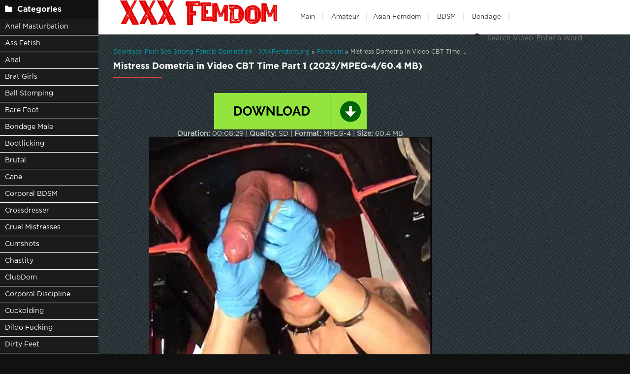

--- FILE ---
content_type: text/html; charset=utf-8
request_url: https://xxxfemdom.org/porn-sex-femdom/23559-mistress-dometria-in-video-cbt-time-part-1-2023-mpeg-4-604-mb.html
body_size: 6515
content:
<!DOCTYPE html>
<html lang="ru">
<head>
	<meta charset="utf-8">
<title>Video Mistress Dometria in Video CBT Time Part 1 (2023/MPEG-4/60.4 MB) Online</title>
<meta name="description" content="Duration: 00:08:29 | Quality: SD | Format: MPEG-4 | Size: 60.4 MB New Porn Video Mistress Dometria - CBT Time Part 1">
<meta name="keywords" content="Cbt, Femdom, Mistress Dometria">
<meta name="generator" content="DataLife Engine (http://dle-news.ru)">
<meta property="og:site_name" content="Fresh Porn Femdom Extreme Domination Fast Download: XXXFemdom.org">
<meta property="og:type" content="article">
<meta property="og:title" content="Mistress Dometria in Video CBT Time Part 1 (2023/MPEG-4/60.4 MB)">
<meta property="og:url" content="https://xxxfemdom.org/porn-sex-femdom/23559-mistress-dometria-in-video-cbt-time-part-1-2023-mpeg-4-604-mb.html">
<meta name="news_keywords" content="Cbt, Femdom, Mistress Dometria">
<meta property="og:image" content="https://xxxfemdom.org/templates/tube-1/images/download1.jpg">
<meta property="og:description" content="Duration: 00:08:29 | Quality: SD | Format: MPEG-4 | Size: 60.4 MB New Porn Video Mistress Dometria - CBT Time Part 1">
<link rel="search" type="application/opensearchdescription+xml" href="https://xxxfemdom.org/index.php?do=opensearch" title="Fresh Porn Femdom Extreme Domination Fast Download: XXXFemdom.org">
<link rel="canonical" href="https://xxxfemdom.org/porn-sex-femdom/23559-mistress-dometria-in-video-cbt-time-part-1-2023-mpeg-4-604-mb.html">
	 <meta name="viewport" content="width=device-width, initial-scale=1.0" />
	  <link rel="shortcut icon" href="/templates/k2tube-2/images/8.ico" />
	  <link href="/templates/k2tube-2/style/styles.css" type="text/css" rel="stylesheet" />
	  <link href="/templates/k2tube-2/style/engine.css" type="text/css" rel="stylesheet" />
	  <!--[if lt IE 9]><script src="//html5shiv.googlecode.com/svn/trunk/html5.js"></script><![endif]-->
<script data-padding = "2px 5px" data-align="centre" data-width = "800px" data-height = "60.25%" src = "https://tezfiles.com/js/links-to-preview.js" data-content-order="preview,link" data-cfasync="false"> </script>
</head>

<body>

<div class="wrap">

	<div class="block center fx-row">
	
		<aside class="side">
			<nav class="side-box side-nav">
				<div class="side-bt icon-l"><span class="fa fa-folder"></span>Categories</div>
                 <ul class="left_menu">
<li><a href="/tags/ANAL MASTURBATION/" title="Anal Masturbation">Anal Masturbation</a></li>   
             <li><a href="/tags/ASS FETISH/" title="Ass Fetish">Ass Fetish</a></li> 
             <li><a href="/tags/Anal/" title="Anal">Anal</a> 
             <li><a href="/tags/BRAT GIRLS/" title="Brat Girls">Brat Girls</a></li>  
             <li><a href="/tags/Ball Busting/" title="Ball Stomping">Ball Stomping</a></li>
             <li><a href="/tags/Barefoot/" title="Bare Foot">Bare Foot</a></li>
             <li><a href="/tags/Bondage Male/" title="Bondage Male">Bondage Male</a></li> 
			 <li><a href="/tags/Bootlicking/" title="Bootlicking">Bootlicking</a></li>
             <li><a href="/tags/Brutal/" title="Brutal">Brutal</a></li>  
             <li><a href="/tags/CANE/" title="Cane">Cane</a></li>
             <li><a href="/tags/CORPORAL BDSM/" title="CORPORAL BDSM">Corporal BDSM</a></li>    
             <li><a href="/tags/CROSSDRESSER/" title="Crossdresser">Crossdresser</a></li>
             <li><a href="/tags/CRUEL MISTRESSES/" title="Cruel Mistresses">Cruel Mistresses</a></li>   
             <li><a href="/tags/CUMSHOTS/" title="Cumshots">Cumshots</a></li>   
             <li><a href="/tags/Chastity/" title="Chastity">Chastity</a></li>
			  <li><a href="/tags/ClubDom/" title="ClubDom">ClubDom</a></li>
             <li><a href="/tags/Corporal discipline/" title="Corporal Discipline">Corporal Discipline</a></li>
             <li><a href="/tags/Cuckolding/" title="Cuckolding">Cuckolding</a></li>
             <li><a href="/tags/DILDO FUCKING/" title="Dildo Fucking">Dildo Fucking</a></li>  
             <li><a href="/tags/DIRTY FEET/" title="Dirty Feet">Dirty Feet</a></li>   
            <li><a href="/tags/Dominatrix/" title="Dominatrix">Dominatrix</a></li>
             <li><a href="/tags/FARTING/" title="Farting">Farting</a></li>   
			 <li><a href="/tags/FOOTJOB/" title="Footjob">Footjob</a></li>   
             <li><a href="/tags/FEMDOM POV/" title="Femdom Pov">Femdom Pov</a></li>
             <li><a href="/tags/FOOT GAGGING/" title="Foot Gagging">Foot Gagging</a></li>
			 <li><a href="/tags/foot worship/" title="Foot Worship">Foot Worship</a></li>
             <li><a href="/tags/Facesit/" title="Facesit">Facesit</a></li>
			 <li><a href="/tags/Female Supremacy/" title="Female Supremacy">Female Supremacy</a></li>  
             <li><a href="/tags/Female Worship/" title="Female Worship">Female Worship</a></li>
             <li><a href="/tags/Fetish/" title="Fetish">Fetish</a></li>   
             <li><a href="/tags/Foot Domination/" title="Foot Domination">Foot Domination</a></li>   
             <li><a href="/tags/Footlicking/" title="Footlicking">Footlicking</a></li>
             <li><a href="/tags/HANDJOBS/" title="Handjobs">Handjobs</a></li>
             <li><a href="/tags/HIGH HEELS/" title="High Heels">High Heels</a></li>
			<li><a href="/tags/HUMAN ASHTRAY/" title="Human Ashtray">Human Ashtray</a></li>   
            <li><a href="/tags/HUMILIATION/" title="Humiliation">Humiliation</a></li>
            <li><a href="/tags/Handjob  Milking/" title="Handjob  Milking">Handjob  Milking</a></li>
            <li><a href="/tags/Human Furniture/" title="Human Furniture">Human Furniture</a></li>
            <li><a href="/tags/Kinky Mistresses/" title="Kinky Mistresses">Kinky Mistresses</a></li>
            <li><a href="/tags/Legs/" title="Legs">Legs</a></li>
            <li><a href="/tags/MEDICAL CLINIC/" title="Medical Clinic">Medical Clinic</a></li>
            <li><a href="/tags/Medical Femdom/" title="Medical Femdom">Medical Femdom</a></li>
				</ul>
            </nav>
			
			<div class="side-box">
				<div class="side-bt icon-l"><span class="fa fa-tags"></span>Key Tags</div>
				<div class="side-bc cloud-tags">
					<span class="clouds_xsmall"><a href="https://xxxfemdom.org/tags/Alex%20Coal%20K2s%20Cc/" title="Publication found: 1320">Alex Coal K2s Cc</a></span> <span class="clouds_xsmall"><a href="https://xxxfemdom.org/tags/Anal/" title="Publication found: 1379">Anal</a></span> <span class="clouds_xsmall"><a href="https://xxxfemdom.org/tags/Angel%20Monica%202022/" title="Publication found: 1316">Angel Monica 2022</a></span> <span class="clouds_xsmall"><a href="https://xxxfemdom.org/tags/Baileylove6969/" title="Publication found: 1321">Baileylove6969</a></span> <span class="clouds_small"><a href="https://xxxfemdom.org/tags/BDSM/" title="Publication found: 2345">BDSM</a></span> <span class="clouds_xsmall"><a href="https://xxxfemdom.org/tags/Belt%20Bondage/" title="Publication found: 1319">Belt Bondage</a></span> <span class="clouds_xsmall"><a href="https://xxxfemdom.org/tags/bondage/" title="Publication found: 1157">bondage</a></span> <span class="clouds_xsmall"><a href="https://xxxfemdom.org/tags/Cbt%20Femdom/" title="Publication found: 1320">Cbt Femdom</a></span> <span class="clouds_xsmall"><a href="https://xxxfemdom.org/tags/Dominated%20Male/" title="Publication found: 1319">Dominated Male</a></span> <span class="clouds_xsmall"><a href="https://xxxfemdom.org/tags/Face%20and%20Body%20Sitting%20Smothering/" title="Publication found: 1861">Face and Body Sitting Smothering</a></span> <span class="clouds_xsmall"><a href="https://xxxfemdom.org/tags/face%20sitting/" title="Publication found: 1192">face sitting</a></span> <span class="clouds_xsmall"><a href="https://xxxfemdom.org/tags/Facesitting/" title="Publication found: 1171">Facesitting</a></span> <span class="clouds_xlarge"><a href="https://xxxfemdom.org/tags/FEMALE%20DOMINATION/" title="Publication found: 5767">FEMALE DOMINATION</a></span> <span class="clouds_small"><a href="https://xxxfemdom.org/tags/Female%20Domination/" title="Publication found: 2647">Female Domination</a></span> <span class="clouds_large"><a href="https://xxxfemdom.org/tags/FEMDOM/" title="Publication found: 5730">FEMDOM</a></span> <span class="clouds_small"><a href="https://xxxfemdom.org/tags/Femdom/" title="Publication found: 2877">Femdom</a></span> <span class="clouds_small"><a href="https://xxxfemdom.org/tags/femdom%20online/" title="Publication found: 2380">femdom online</a></span> <span class="clouds_xsmall"><a href="https://xxxfemdom.org/tags/FEMDOM%20POV/" title="Publication found: 1128">FEMDOM POV</a></span> <span class="clouds_xsmall"><a href="https://xxxfemdom.org/tags/femdom%20tube/" title="Publication found: 1629">femdom tube</a></span> <span class="clouds_xsmall"><a href="https://xxxfemdom.org/tags/Fetish/" title="Publication found: 1153">Fetish</a></span> <span class="clouds_small"><a href="https://xxxfemdom.org/tags/Foot%20Domination/" title="Publication found: 2317">Foot Domination</a></span> <span class="clouds_xsmall"><a href="https://xxxfemdom.org/tags/foot%20worship/" title="Publication found: 1365">foot worship</a></span> <span class="clouds_large"><a href="https://xxxfemdom.org/tags/Free/" title="Publication found: 4939">Free</a></span> <span class="clouds_xsmall"><a href="https://xxxfemdom.org/tags/Goddess%20Chanel/" title="Publication found: 1332">Goddess Chanel</a></span> <span class="clouds_xsmall"><a href="https://xxxfemdom.org/tags/Goddess%20Gynarchy%20Discipline/" title="Publication found: 1321">Goddess Gynarchy Discipline</a></span> <span class="clouds_small"><a href="https://xxxfemdom.org/tags/HUMILIATION/" title="Publication found: 2410">HUMILIATION</a></span> <span class="clouds_xsmall"><a href="https://xxxfemdom.org/tags/Lady%20Mia%20Harrington%202021/" title="Publication found: 1307">Lady Mia Harrington 2021</a></span> <span class="clouds_xsmall"><a href="https://xxxfemdom.org/tags/Lady%20Sara%20Borgia%20Femdom/" title="Publication found: 1309">Lady Sara Borgia Femdom</a></span> <span class="clouds_xsmall"><a href="https://xxxfemdom.org/tags/Lady%20Victoria%20Valente%20Femdom/" title="Publication found: 1320">Lady Victoria Valente Femdom</a></span> <span class="clouds_xsmall"><a href="https://xxxfemdom.org/tags/Latex%20Cat%20Suit/" title="Publication found: 1318">Latex Cat Suit</a></span> <span class="clouds_xsmall"><a href="https://xxxfemdom.org/tags/Medical%20Femdom%20Bdsm/" title="Publication found: 1316">Medical Femdom Bdsm</a></span> <span class="clouds_xsmall"><a href="https://xxxfemdom.org/tags/Miss%20Hannah%20Strapon/" title="Publication found: 1318">Miss Hannah Strapon</a></span> <span class="clouds_xsmall"><a href="https://xxxfemdom.org/tags/Online/" title="Publication found: 1319">Online</a></span> <span class="clouds_xsmall"><a href="https://xxxfemdom.org/tags/Orgasms/" title="Publication found: 1321">Orgasms</a></span> <span class="clouds_xsmall"><a href="https://xxxfemdom.org/tags/PEGGING/" title="Publication found: 1277">PEGGING</a></span> <span class="clouds_xsmall"><a href="https://xxxfemdom.org/tags/POV/" title="Publication found: 1800">POV</a></span> <span class="clouds_xsmall"><a href="https://xxxfemdom.org/tags/Roby%20Bianchi/" title="Publication found: 1316">Roby Bianchi</a></span> <span class="clouds_xsmall"><a href="https://xxxfemdom.org/tags/Rose%20Woods/" title="Publication found: 1316">Rose Woods</a></span> <span class="clouds_xsmall"><a href="https://xxxfemdom.org/tags/Sexy%20Women/" title="Publication found: 1318">Sexy Women</a></span> <span class="clouds_xsmall"><a href="https://xxxfemdom.org/tags/Spandex%20Tights/" title="Publication found: 1312">Spandex Tights</a></span> <span class="clouds_xsmall"><a href="https://xxxfemdom.org/tags/Strapon/" title="Publication found: 1598">Strapon</a></span> <span class="clouds_xsmall"><a href="https://xxxfemdom.org/tags/Whipping%20Caning%20and%20Corporal%20Punishment/" title="Publication found: 2260">Whipping Caning and Corporal Punishment</a></span> <span class="clouds_xsmall"><a href="https://xxxfemdom.org/tags/Young%20Femdom%20Humiliation/" title="Publication found: 1316">Young Femdom Humiliation</a></span><div class="tags_more"><a href="https://xxxfemdom.org/tags/">Show all tags</a></div>
				</div>
			</div>
			
          
		</aside>
		
		<!-- END SIDE -->
		
		<div class="cont fx-col fx-between">
			
			<div>
			
			<header class="header clearfix">
				<a href="/" class="logo" title="Watch Online Femdom Hardcore Sex Collection"><img src="/templates/k2tube-2/images/logo.png" alt="sitename" /></a>
				<ul class="h-menu">
					<li><a href="/" class="active">Main</a></li>
<li><a href="/tags/AMATOR/" title="Amateur">Amateur</a>
<li><a href="/tags/Asian Femdom/" title="Asian Femdom">Asian Femdom</a></li> 
<li><a href="/tags/BDSM/" title="BDSM">BDSM</a></li>
<li><a href="/tags/Bondage/" title="Bondage">Bondage</a></li>
         </ul>
				<div class="btn-menu"><span class="fa fa-bars"></span></div>
				<div class="search-box">
					<form id="quicksearch" method="post">
						<input type="hidden" name="do" value="search" />
						<input type="hidden" name="subaction" value="search" />
						<div class="search-field">
							<input id="story" name="story" placeholder="Search Video, Enter a Word" type="text" />
							<button type="submit" title="Search"><span class="fa fa-search"></span></button>
						</div>
					</form>
				</div>
			</header>
			
			<!-- END HEADER -->

			<main class="main">
				
				
				<div class="speedbar nowrap"><span itemscope itemtype="https://schema.org/BreadcrumbList"><span itemprop="itemListElement" itemscope itemtype="https://schema.org/ListItem"><meta itemprop="position" content="1"><a href="https://xxxfemdom.org/" itemprop="item"><span itemprop="name">Download Porn Sex Strong Female Domination - XXXFemdom.org</span></a></span> » <span itemprop="itemListElement" itemscope itemtype="https://schema.org/ListItem"><meta itemprop="position" content="2"><a href="https://xxxfemdom.org/porn-sex-femdom/" itemprop="item"><span itemprop="name">Femdom</span></a></span> » Mistress Dometria in Video CBT Time Part 1 (2023/MPEG-4/60.4 MB)</span></div>
				
				
				
				
				
				<div class=" clearfix">
					<article class="full ignore-select">

	<div class="m-title icon-r"><h1>Mistress Dometria in Video CBT Time Part 1 (2023/MPEG-4/60.4 MB)</h1></div>

	<div class="player-wrap fx-row">

		<div class="player-box video-box">
			<div style="text-align:center;"><a href="https://tezfiles.com/file/19159474a7472/1243_1243.6556.Goddess_Tangent_-_Stress_Tests_Part_2gas3tf.mp4" target="_blank" rel="noopener external"><!--dle_image_begin:https://xxxfemdom.org/templates/tube-1/images/download1.jpg|--><img data-src="/templates/tube-1/images/download1.jpg" style="max-width:100%;" alt="Mistress Dometria in Video CBT Time Part 1 (2023/MPEG-4/60.4 MB)"><!--dle_image_end--></a></div>

<div style="text-align:center;"><b>Duration:</b> 00:08:29 | <b>Quality:</b> SD | <b>Format:</b> MPEG-4 | <b>Size:</b> 60.4 MB</div>

<div style="text-align:center;"><!--dle_image_begin:https://xxxfemdom.org/uploads/posts/2023-10/561_xxxfemdom_org.webp|--><img data-src="/uploads/posts/2023-10/561_xxxfemdom_org.webp" style="max-width:100%;" alt=""><!--dle_image_end--></div>

<div style="text-align:center;"><b>New Porn Video Mistress Dometria - CBT Time Part 1</b></div>

<div style="text-align:center;"><!--dle_image_begin:https://xxxfemdom.org/uploads/posts/2023-10/481_xxxfemdom_org.webp|--><img data-src="/uploads/posts/2023-10/481_xxxfemdom_org.webp" style="max-width:100%;" alt=""><!--dle_image_end--></div>
		</div>
		

		
	</div>
	
	<!-- END PLAYER-WRAP -->
	

		
		
		
			<div class="f-meta clearfix icon-l">
				<span>16-10-23</span>
				<span><span class="fa fa-eye"></span>237</span>
		<div class="f-tags">Tags: <a href="https://xxxfemdom.org/tags/Cbt/">Cbt</a>, <a href="https://xxxfemdom.org/tags/Femdom/">Femdom</a>, <a href="https://xxxfemdom.org/tags/Mistress%20Dometria/">Mistress Dometria</a></div>		
<div class="f-tags">Categories: <a href="https://xxxfemdom.org/porn-sex-femdom/">Femdom</a></div>           
</div>

            <div class="f-info">
			
			
			
			
		</div>
		

	<!-- END F-DESC -->
<center><a href="https://tezfiles.com/pr/36838323"><img border="0" src="https://static.tezfiles.com/images/i/492x98 dark2.gif" alt="tezfiles.com" /></a></center>
 
	<div class="m-title">Related videos:</div>
	<div class="floats clearfix">
		<div class="thumb rel">
	<div class="th-in">
		<a class="th-img img-resp-h" href="https://xxxfemdom.org/porn-sex-femdom/12175-dometria-mistress-jade-in-video-dometria-hardcore-bdsm-movies-women-hurt-santa-extreme-2023-mp4-1000-mb.html">
			<img src="/uploads/posts/2022-10/1664654947_3601_xxxfemdom_org.webp" alt="Dometria, Mistress Jade in Video Dometria Hardcore BDSM Movies – Women Hurt Santa Extreme (2023/Mp4/1000 MB)" />
			
		</a>
		<div class="th-text">
			<a class="th-title" href="https://xxxfemdom.org/porn-sex-femdom/12175-dometria-mistress-jade-in-video-dometria-hardcore-bdsm-movies-women-hurt-santa-extreme-2023-mp4-1000-mb.html">Dometria, Mistress Jade in Video Dometria Hardcore BDSM Movies – Women Hurt Santa Extreme (2023/Mp4/1000 MB)</a>
			<div class="th-meta nowrap">
				
			</div>
		</div>
	</div>
</div><div class="thumb rel">
	<div class="th-in">
		<a class="th-img img-resp-h" href="https://xxxfemdom.org/porn-sex-femdom/12209-dometria-hardcore-bdsm-movies-ben-her-the-dominatrix-charioteer-2023-mp4-1000-mb.html">
			<img src="/uploads/posts/2022-10/1664655087_6161_xxxfemdom_org.webp" alt="Dometria Hardcore BDSM Movies – Ben Her! The Dominatrix Charioteer (2023/Mp4/1000 MB)" />
			
		</a>
		<div class="th-text">
			<a class="th-title" href="https://xxxfemdom.org/porn-sex-femdom/12209-dometria-hardcore-bdsm-movies-ben-her-the-dominatrix-charioteer-2023-mp4-1000-mb.html">Dometria Hardcore BDSM Movies – Ben Her! The Dominatrix Charioteer (2023/Mp4/1000 MB)</a>
			<div class="th-meta nowrap">
				
			</div>
		</div>
	</div>
</div><div class="thumb rel">
	<div class="th-in">
		<a class="th-img img-resp-h" href="https://xxxfemdom.org/porn-sex-femdom/10957-mistress-dometria-in-video-dometria-hardcore-bdsm-movies-ultimate-ballbusting-challenge-2023-mp4-1000-mb.html">
			<img src="/uploads/posts/2022-10/1664645340_6221_xxxfemdom_org.webp" alt="Mistress Dometria in Video Dometria Hardcore BDSM Movies – Ultimate Ballbusting Challenge (2023/Mp4/1000 MB)" />
			
		</a>
		<div class="th-text">
			<a class="th-title" href="https://xxxfemdom.org/porn-sex-femdom/10957-mistress-dometria-in-video-dometria-hardcore-bdsm-movies-ultimate-ballbusting-challenge-2023-mp4-1000-mb.html">Mistress Dometria in Video Dometria Hardcore BDSM Movies – Ultimate Ballbusting Challenge (2023/Mp4/1000 MB)</a>
			<div class="th-meta nowrap">
				
			</div>
		</div>
	</div>
</div><div class="thumb rel">
	<div class="th-in">
		<a class="th-img img-resp-h" href="https://xxxfemdom.org/porn-sex-femdom/12313-mistress-dometria-bdsm-clips-big-cock-carve-up-2023-mp4-1000-mb.html">
			<img src="/uploads/posts/2022-10/1664655520_4051_xxxfemdom_org.webp" alt="Mistress Dometria BDSM Clips – Big Cock Carve-Up (2023/Mp4/1000 MB)" />
			
		</a>
		<div class="th-text">
			<a class="th-title" href="https://xxxfemdom.org/porn-sex-femdom/12313-mistress-dometria-bdsm-clips-big-cock-carve-up-2023-mp4-1000-mb.html">Mistress Dometria BDSM Clips – Big Cock Carve-Up (2023/Mp4/1000 MB)</a>
			<div class="th-meta nowrap">
				
			</div>
		</div>
	</div>
</div><div class="thumb rel">
	<div class="th-in">
		<a class="th-img img-resp-h" href="https://xxxfemdom.org/porn-sex-femdom/7826-_natalie_mars_mp4-in-video-dometria-hardcore-bdsm-movies-whip-the-dancing-man-2023-mp4-1000-mb.html">
			<img src="/uploads/posts/2022-10/331_xxxfemdom_org.webp" alt="_Natalie_Mars_.mp4 in Video Dometria Hardcore BDSM Movies – Whip The Dancing Man (2023/Mp4/1000 MB)" />
			
		</a>
		<div class="th-text">
			<a class="th-title" href="https://xxxfemdom.org/porn-sex-femdom/7826-_natalie_mars_mp4-in-video-dometria-hardcore-bdsm-movies-whip-the-dancing-man-2023-mp4-1000-mb.html">_Natalie_Mars_.mp4 in Video Dometria Hardcore BDSM Movies – Whip The Dancing Man (2023/Mp4/1000 MB)</a>
			<div class="th-meta nowrap">
				
			</div>
		</div>
	</div>
</div><div class="thumb rel">
	<div class="th-in">
		<a class="th-img img-resp-h" href="https://xxxfemdom.org/porn-sex-femdom/12094-mistress-dometria-bdsm-clips-say-goodbye-to-your-tits-balls-2023-mp4-1000-mb.html">
			<img src="/uploads/posts/2022-10/1664654614_8581_xxxfemdom_org.webp" alt="Mistress Dometria BDSM Clips – Say Goodbye To Your Tits, Balls (2023/Mp4/1000 MB)" />
			
		</a>
		<div class="th-text">
			<a class="th-title" href="https://xxxfemdom.org/porn-sex-femdom/12094-mistress-dometria-bdsm-clips-say-goodbye-to-your-tits-balls-2023-mp4-1000-mb.html">Mistress Dometria BDSM Clips – Say Goodbye To Your Tits, Balls (2023/Mp4/1000 MB)</a>
			<div class="th-meta nowrap">
				
			</div>
		</div>
	</div>
</div><div class="thumb rel">
	<div class="th-in">
		<a class="th-img img-resp-h" href="https://xxxfemdom.org/porn-sex-femdom/11515-dometria-hardcore-bdsm-movies-naked-mistress-savage-whipping-2023-mp4-1000-mb.html">
			<img src="/uploads/posts/2022-10/1664651888_2441_xxxfemdom_org.webp" alt="Dometria Hardcore BDSM Movies – Naked Mistress Savage Whipping (2023/Mp4/1000 MB)" />
			
		</a>
		<div class="th-text">
			<a class="th-title" href="https://xxxfemdom.org/porn-sex-femdom/11515-dometria-hardcore-bdsm-movies-naked-mistress-savage-whipping-2023-mp4-1000-mb.html">Dometria Hardcore BDSM Movies – Naked Mistress Savage Whipping (2023/Mp4/1000 MB)</a>
			<div class="th-meta nowrap">
				
			</div>
		</div>
	</div>
</div><div class="thumb rel">
	<div class="th-in">
		<a class="th-img img-resp-h" href="https://xxxfemdom.org/porn-sex-femdom/11956-dometria-hardcore-bdsm-movies-nailed-branded-2023-mp4-1000-mb.html">
			<img src="/uploads/posts/2022-10/1664653989_9621_xxxfemdom_org.webp" alt="Dometria Hardcore BDSM Movies – Nailed, Branded (2023/Mp4/1000 MB)" />
			
		</a>
		<div class="th-text">
			<a class="th-title" href="https://xxxfemdom.org/porn-sex-femdom/11956-dometria-hardcore-bdsm-movies-nailed-branded-2023-mp4-1000-mb.html">Dometria Hardcore BDSM Movies – Nailed, Branded (2023/Mp4/1000 MB)</a>
			<div class="th-meta nowrap">
				
			</div>
		</div>
	</div>
</div>
	</div>
	
	<div class="f-comms fx-row">
		<div class="add-comms">
		
	
			<!--dlenavigationcomments-->
		
	</div>
	</div>
</article>
				</div>
				
				
				 
			</main>

			<!-- END MAIN -->
			
			</div>
			
			<footer class="footer clearfix">
				<div class="ft-text">
					
					Dear guests of our site, we have collected for you an unforgettable collection of femdom sex, we are working so that you can get a lot of pleasure from the newest femdom porn. Watch online in hd or fullhd quality and enjoy femdom sex, you can also download any porn video you like to your phone or PC, tablet, in excellent quality.
					
				</div>
			
			</footer>
			
			<!-- END FOOTER -->
		
		</div>

		<!-- END CONT -->
		
	</div>

	<!-- END BLOCK -->

</div>

<!-- END WRAP -->

<script src="/engine/classes/min/index.php?g=general3&amp;v=6a652"></script>
<script src="/engine/classes/min/index.php?f=engine/classes/js/jqueryui3.js,engine/classes/js/dle_js.js,engine/classes/js/lazyload.js&amp;v=6a652" defer></script>
<script src="/templates/k2tube-2/js/libs.js"></script>
<script>
<!--
var dle_root       = '/';
var dle_admin      = '';
var dle_login_hash = '3bf79feff28580f902ac94ad32ebff9291adf574';
var dle_group      = 5;
var dle_skin       = 'k2tube-2';
var dle_wysiwyg    = '2';
var quick_wysiwyg  = '0';
var dle_min_search = '4';
var dle_act_lang   = ["Yes", "No", "Enter", "Cancel", "Save", "Delete", "Loading. Please, wait..."];
var menu_short     = 'Quick edit';
var menu_full      = 'Full edit';
var menu_profile   = 'View profile';
var menu_send      = 'Send message';
var menu_uedit     = 'Admin Center';
var dle_info       = 'Information';
var dle_confirm    = 'Confirm';
var dle_prompt     = 'Enter the information';
var dle_req_field  = ["Fill the name field", "Fill the message field", "Fill the field with the subject of the message"];
var dle_del_agree  = 'Are you sure you want to delete it? This action cannot be undone';
var dle_spam_agree = 'Are you sure you want to mark the user as a spammer? This will remove all his comments';
var dle_c_title    = 'Send a complaint';
var dle_complaint  = 'Enter the text of your complaint to the Administration:';
var dle_mail       = 'Your e-mail:';
var dle_big_text   = 'Highlighted section of text is too large.';
var dle_orfo_title = 'Enter a comment to the detected error on the page for Administration ';
var dle_p_send     = 'Send';
var dle_p_send_ok  = 'Notification has been sent successfully ';
var dle_save_ok    = 'Changes are saved successfully. Refresh the page?';
var dle_reply_title= 'Reply to the comment';
var dle_tree_comm  = '0';
var dle_del_news   = 'Delete article';
var dle_sub_agree  = 'Do you really want to subscribe to this article’s comments?';
var dle_captcha_type  = '0';
var dle_share_interesting  = ["Share a link to the selected text", "Twitter", "Facebook", "Вконтакте", "Direct Link:", "Right-click and select «Copy Link»"];
var DLEPlayerLang     = {prev: 'Previous',next: 'Next',play: 'Play',pause: 'Pause',mute: 'Mute', unmute: 'Unmute', settings: 'Settings', enterFullscreen: 'Enable full screen mode', exitFullscreen: 'Disable full screen mode', speed: 'Speed', normal: 'Normal', quality: 'Quality', pip: 'PiP mode'};
var allow_dle_delete_news   = false;
var dle_search_delay   = false;
var dle_search_value   = '';
jQuery(function($){
FastSearch();
});
//-->
</script> 
<!--LiveInternet counter--><a href="https://www.liveinternet.ru/click"
target="_blank"><img id="licnt11F8" width="0" height="0" style="border:0" 
title="LiveInternet"
src="[data-uri]"
alt=""/></a><script>(function(d,s){d.getElementById("licnt11F8").src=
"https://counter.yadro.ru/hit?t50.6;r"+escape(d.referrer)+
((typeof(s)=="undefined")?"":";s"+s.width+"*"+s.height+"*"+
(s.colorDepth?s.colorDepth:s.pixelDepth))+";u"+escape(d.URL)+
";h"+escape(d.title.substring(0,150))+";"+Math.random()})
(document,screen)</script><!--/LiveInternet-->
<script defer src="https://static.cloudflareinsights.com/beacon.min.js/vcd15cbe7772f49c399c6a5babf22c1241717689176015" integrity="sha512-ZpsOmlRQV6y907TI0dKBHq9Md29nnaEIPlkf84rnaERnq6zvWvPUqr2ft8M1aS28oN72PdrCzSjY4U6VaAw1EQ==" data-cf-beacon='{"version":"2024.11.0","token":"cdd1f74cbba4446e9bc408b6fb8beebc","r":1,"server_timing":{"name":{"cfCacheStatus":true,"cfEdge":true,"cfExtPri":true,"cfL4":true,"cfOrigin":true,"cfSpeedBrain":true},"location_startswith":null}}' crossorigin="anonymous"></script>
</body>
</html>
<!-- DataLife Engine Copyright SoftNews Media Group (http://dle-news.ru) -->
